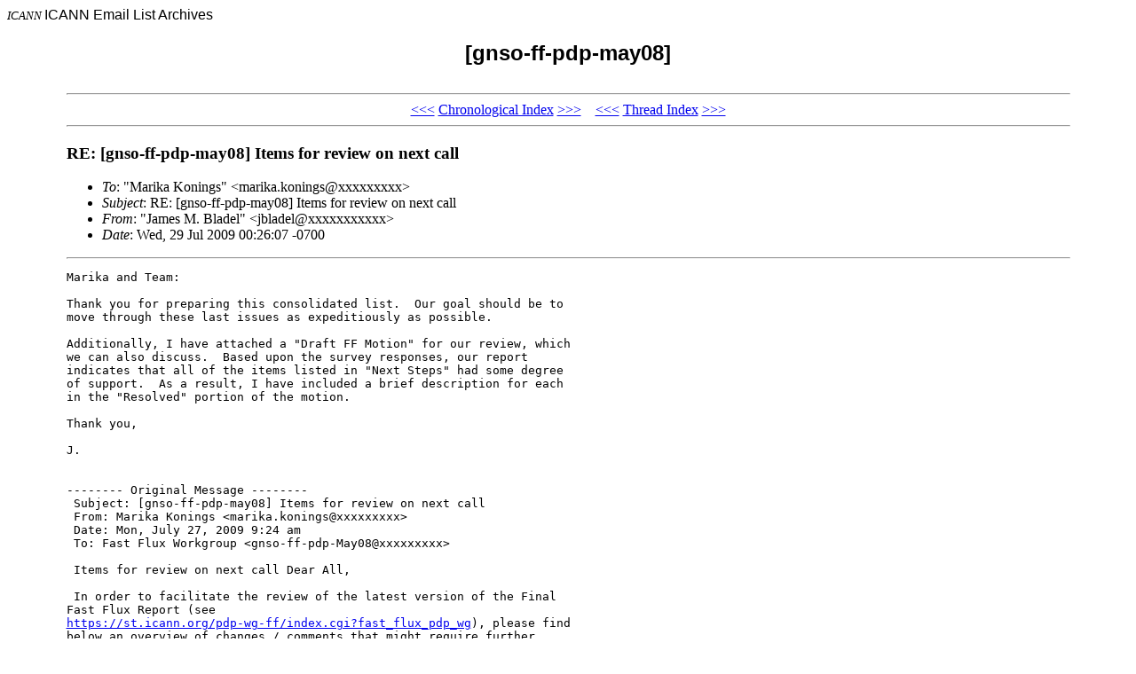

--- FILE ---
content_type: text/html; charset=UTF-8
request_url: http://forum.icann.org/lists/gnso-ff-pdp-may08/msg02177.html
body_size: 1951
content:
<!-- MHonArc v2.6.18 -->
<!--X-Subject: RE: [gnso&#45;ff&#45;pdp&#45;may08] Items for review on next call -->
<!--X-From-R13: "Xnzrf [. Pynqry" <woynqryNtbqnqql.pbz> -->
<!--X-Date: Wed, 29 Jul 2009 00:26:28 &#45;0700 -->
<!--X-Message-Id: 20090729002607.9c1b16d3983f34082b49b9baf8cec04a.9939aa3fe5.wbe@email.secureserver.net -->
<!--X-Content-Type: multipart/mixed -->
<!--X-Derived: docWKErQaBSmh.doc -->
<!--X-Head-End-->
<!DOCTYPE HTML PUBLIC "-//W3C//DTD HTML 4.0 Transitional//EN">

<HEAD>
<META http-equiv="Charset" content="iso-8859-1">
<META http-equiv="Author" content="MHonArc">
<META http-equiv="Keywords" 
    content="ICANN Email Archives, [gnso-ff-pdp-may08]
,RE: [gnso-ff-pdp-may08] Items for review on next call">
<TITLE>ICANN Email Archives: [gnso-ff-pdp-may08]
</TITLE>
</HEAD>

<BODY BGCOLOR="#ffffff">
<FONT SIZE="-1">
<i>ICANN</i>
</FONT>
<FONT FACE="Arial">

ICANN Email List Archives</A></CENTER>

<H2 align="center">[gnso-ff-pdp-may08]

</H2>
</FONT>

<TABLE align="center" width="90%">
<TR>
<TD>
<!--X-Body-Begin-->
<!--X-User-Header-->
<!--X-User-Header-End-->
<!--X-TopPNI-->
<HR>
<CENTER>
<A HREF="msg02176.html">&lt;&lt;&lt;</A>
<A HREF="index.html#02177">Chronological Index</A>
<A HREF="msg02178.html">&gt;&gt;&gt;</A> &#160;&#160; <A HREF="msg02176.html">&lt;&lt;&lt;</A>
<A HREF="thrd18.html#02177">Thread Index</A>
<A HREF="msg02178.html">&gt;&gt;&gt;</A>
</CENTER>
<HR>

<!--X-TopPNI-End-->
<!--X-MsgBody-->
<!--X-Subject-Header-Begin-->
<H3>RE: [gnso-ff-pdp-may08] Items for review on next call</H3>
<!--X-Subject-Header-End-->
<!--X-Head-of-Message-->
<ul>
<li><em>To</em>: &quot;Marika Konings&quot; &lt;marika.konings@xxxxxxxxx&gt;</li>
<li><em>Subject</em>: RE: [gnso-ff-pdp-may08] Items for review on next call</li>
<li><em>From</em>: &quot;James M. Bladel&quot; &lt;jbladel@xxxxxxxxxxx&gt;</li>
<li><em>Date</em>: Wed, 29 Jul 2009 00:26:07 -0700</li>
</ul>
<!--X-Head-of-Message-End-->
<!--X-Head-Body-Sep-Begin-->
<hr>
<!--X-Head-Body-Sep-End-->
<!--X-Body-of-Message-->
<pre>Marika and Team:

Thank you for preparing this consolidated list.  Our goal should be to
move through these last issues as expeditiously as possible.

Additionally, I have attached a &quot;Draft FF Motion&quot; for our review, which
we can also discuss.  Based upon the survey responses, our report
indicates that all of the items listed in &quot;Next Steps&quot; had some degree
of support.  As a result, I have included a brief description for each
in the &quot;Resolved&quot; portion of the motion.  

Thank you,

J.


-------- Original Message --------
 Subject: [gnso-ff-pdp-may08] Items for review on next call
 From: Marika Konings &lt;marika.konings@xxxxxxxxx&gt;
 Date: Mon, July 27, 2009 9:24 am
 To: Fast Flux Workgroup &lt;gnso-ff-pdp-May08@xxxxxxxxx&gt;
 
 Items for review on next call Dear All,
 
 In order to facilitate the review of the latest version of the Final
Fast Flux Report (see
<a  rel="nofollow" href="https://st.icann.org/pdp-wg-ff/index.cgi?fast_flux_pdp_wg">https://st.icann.org/pdp-wg-ff/index.cgi?fast_flux_pdp_wg</a>), please find
below an overview of changes / comments that might require further
discussion on the next call, while most other changes are minor edits or
spelling corrections. Please feel free to add any other items to this
list for review on our call on Wednesday.
 
 
+ Addition on lines 332-334 
+ Comment on line 673 
+ Changes to line 785 
+ Deletion at line 884 
+ Addition to line 1111-1112 
+ Comment on line 1483 
+ Comment on line 1497 
+ Addition on line 1550 
+ Comment on line 1567 
+ Comment on line 2119 
+ Comment on line 2132 
+ Comment on line 2137 
+ Comment on line 2139 
+ Comment on line 2211
 


 With best regards,
 
 Marika
</pre><p><strong>Attachment:
<a href="docWKErQaBSmh.doc" ><tt>Fast Flux Draft Motion v.2.doc</tt></a></strong><br>
<em>Description:</em> MS-Word document</p>

<!--X-Body-of-Message-End-->
<!--X-MsgBody-End-->
<!--X-Follow-Ups-->
<hr>
<!--X-Follow-Ups-End-->
<!--X-References-->
<!--X-References-End-->
<!--X-BotPNI-->
<HR>
<CENTER>
<A HREF="msg02176.html">&lt;&lt;&lt;</A>
<A HREF="index.html#02177">Chronological Index</A>
<A HREF="msg02178.html">&gt;&gt;&gt;</A> &#160;&#160; <A HREF="msg02176.html">&lt;&lt;&lt;</A>
<A HREF="thrd18.html#02177">Thread Index</A>
<A HREF="msg02178.html">&gt;&gt;&gt;</A>
</CENTER>
<HR>
</TD></TR>
</TABLE>

<!--X-BotPNI-End-->
<!--X-User-Footer-->
<!--X-User-Footer-End-->
<p style="text-align: center; margin: 1em 0 1em 0;"><strong><a href="https://www.icann.org/privacy/policy">Privacy Policy</a> | <a href="https://www.icann.org/privacy/tos">Terms of Service</a> | <a href="https://www.icann.org/privacy/cookies">Cookies Policy</a></strong></p></body>
</html>
